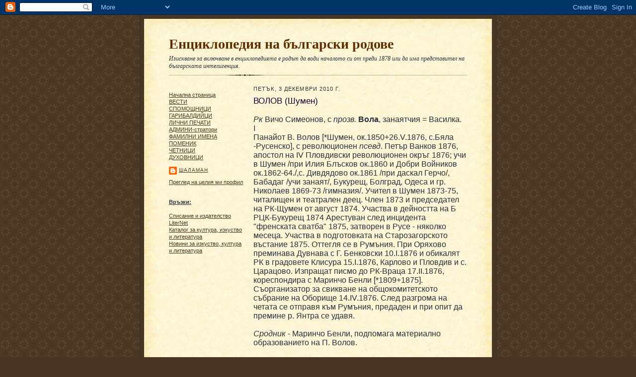

--- FILE ---
content_type: text/html; charset=utf-8
request_url: https://www.google.com/recaptcha/api2/aframe
body_size: 267
content:
<!DOCTYPE HTML><html><head><meta http-equiv="content-type" content="text/html; charset=UTF-8"></head><body><script nonce="P_jtJG9rnSxYnGtJZtHt4Q">/** Anti-fraud and anti-abuse applications only. See google.com/recaptcha */ try{var clients={'sodar':'https://pagead2.googlesyndication.com/pagead/sodar?'};window.addEventListener("message",function(a){try{if(a.source===window.parent){var b=JSON.parse(a.data);var c=clients[b['id']];if(c){var d=document.createElement('img');d.src=c+b['params']+'&rc='+(localStorage.getItem("rc::a")?sessionStorage.getItem("rc::b"):"");window.document.body.appendChild(d);sessionStorage.setItem("rc::e",parseInt(sessionStorage.getItem("rc::e")||0)+1);localStorage.setItem("rc::h",'1768439303273');}}}catch(b){}});window.parent.postMessage("_grecaptcha_ready", "*");}catch(b){}</script></body></html>